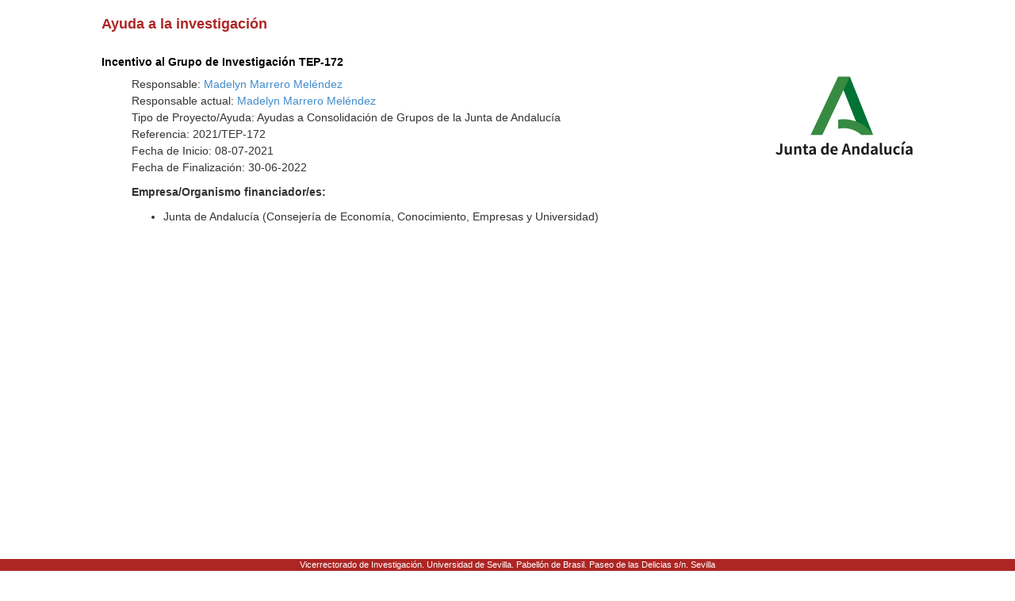

--- FILE ---
content_type: text/html; charset=ISO-8859-1
request_url: https://investigacion.us.es/sisius/sis_proyecto.php?ct=1&cs=&idproy=36444
body_size: 6116
content:
<!DOCTYPE html PUBLIC "-//W3C//DTD XHTML 1.0 Transitional//EN" "http://www.w3.org/TR/xhtml1/DTD/xhtml1-transitional.dtd">
<html xmlns="http://www.w3.org/1999/xhtml" xml:lang="es" lang="es">
  <head>
    <meta http-equiv="Content-Type" content="text/html; charset=iso-8859-1" />
    <link media="screen" type="text/css" rel="stylesheet" href="/include/sisius/0.1/css/sevius4/recursos/open-iconic.css" />
    <link media="screen" type="text/css" rel="stylesheet" href="/include/sisius/0.1/css/sevius4/recursos/fonts-typo.css" />
    <link media="screen" type="text/css" rel="stylesheet" href="/include/sisius/0.1/css/sevius4/recursos/original_mod.css" />
    <link media="screen" type="text/css" rel="stylesheet" href="/include/sisius/0.1/css/sevius4/recursos/style.css" />
    <style>
                        #mainmenu ul li a:hover{ color:#FFFFFF; text-decoration:none;}
                        .logosCont h2::before{
                            content:"";
                        }
                        .container {
                                width: 100%!important;
                                padding: 0%!important;
                        }
                        .inv-page-custom {
                            width: 80%;
                        }

                        @media only screen and (max-width: 720px) {
                            .inv-page-custom {
                                width: 100%;
                                padding-left: 1em;
                                padding-right: 1em;
                            }
                            .container {
                                width: 100%!important;
                            }
                            .logosCont{
                                text-align: center;
                            }
                        }

                        @media only screen and (max-width: 960px) {
                            .inv-page-custom {
                                width: 100%;
                                padding-left: 1em;
                                padding-right: 1em;
                            }
                            .container {
                                width: 100%!important;
                            }
                            .logosCont{
                                text-align: center;
                            }
                        }

                        @media only screen and (max-width: 1200px) {
                            .inv-page-custom {
                                width: 95%;
                                padding-left: 1em;
                                padding-right: 1em;
                            }
                        }
                </style>
    <meta name="viewport" content="width=device-width, initial-scale=1" />
    <meta http-equiv="content-language" content="es" />
    <meta name="title" content="Incentivo al Grupo de Investigación TEP-172" />
    <meta property="fb:app_id" content="354874437915879" />
    <meta property="og:title" content="Incentivo al Grupo de Investigación TEP-172" />
    <meta property="og:image" content="http://investigacion.us.es/sisius/sisimg/logos/junta_andalucia_nuevo.png" />
    <meta property="og:description" content="Ayuda a la investigación dentro de la convocatoria de Ayudas a Consolidación de Grupos de la Junta de Andalucía" />
    <meta property="og:url" content="http://investigacion.us.es/sisius/sis_proyecto.php?ct=1&amp;cs=&amp;idproy=36444" />
    <meta property="og:type" content="sisiusog:research_project" />
    <meta name="google-site-verification" content="jpjj8XGs99PdGuZ-1CX_9i3tAVcI2K-fUKbDPoVqXjw" />
    <title>Incentivo al Grupo de Investigación TEP-172</title>
    <link href="/bootstrap/css/bootstrap.min.css" rel="stylesheet" type="text/css" />
    <script type="text/javascript" src="/contenido/js/jquery/jquery-1.11.1.min.js"></script>
    <script type="text/javascript" src="/bootstrap/js/bootstrap.min.js"></script>
    <script type="text/javascript" src="/contenido/js/textSize.js"></script>
    <script type="text/javascript" src="/contenido/js/slideshow.js"></script>
    <link href="/estilo_principal.css" rel="stylesheet" type="text/css" />
    <link href="/imprimir.css" rel="stylesheet" type="text/css" media="print" />
  </head>
  <body>
    <div class="container">
      <div class="content" style="min-height: 1500px">
        <div id="pagina_entera">
          <div id="all_page" class="center-block inv-page-custom">
            <div class="row">
              <div class="col-sm-12"><div class="hmenu"></div><span class="no_imprimir"></span><gcse:searchresults-only linktarget="_parent"></gcse:searchresults-only><h3>Ayuda a la investigación</h3><br /><h5>Incentivo al Grupo de Investigación TEP-172</h5><div align="left" style="margin-left:1cm"  ><img src="/sisius/sisimg/logos/junta_andalucia_nuevo.png" alt="logo financiador" style="float: right" /><p>Responsable: <a href="/sisius/sis_showpub.php?ct=1&amp;cs=&amp;idpers=6303">Madelyn Marrero Meléndez</a><br />Responsable actual: <a href="/sisius/sis_showpub.php?idpers=6303">Madelyn Marrero Meléndez</a><br />Tipo de Proyecto/Ayuda: Ayudas a Consolidación de Grupos de la Junta de Andalucía<br />Referencia: 2021/TEP-172<br />Fecha de Inicio: 08-07-2021<br />Fecha de Finalización: 30-06-2022<br /></p><p><b>Empresa/Organismo financiador/es:</b>
</p><ul>
<li>Junta de Andalucía (Consejería de Economía, Conocimiento, Empresas y Universidad)</li>
</ul>
<br></div></div>
            </div>
            <div id="pie" style="                                         position: fixed;                                         bottom: 0;                                         left: 0;                                         width: 100%;                                         height: 1.5rem;                                         ">
              <address>
                                            Vicerrectorado de Investigación. Universidad de Sevilla.
                                            Pabellón de Brasil. Paseo de las Delicias s/n. Sevilla
                                        </address>
            </div>
          </div>
        </div>
      </div>
    </div>
  </body>
</html>


--- FILE ---
content_type: text/css
request_url: https://investigacion.us.es/include/sisius/0.1/css/sevius4/recursos/open-iconic.css
body_size: 14689
content:
@font-face {
    font-family: 'Icons';
    src: url('../fonts/open-iconic.eot');
    src: url('../fonts/open-iconic.eot?#iconic-sm') format('embedded-opentype'), url('../fonts/open-iconic.woff') format('woff'), url('../fonts/open-iconic.ttf') format('truetype'), url('../fonts/open-iconic.otf') format('opentype'), url('../fonts/open-iconic.svg#iconic-sm') format('svg');
    font-weight: normal;
    font-style: normal;
  }
  
  .oi[data-glyph].oi-text-replace {
    font-size: 0;
    line-height: 0;
  }
  
  .oi[data-glyph].oi-text-replace:before {
    width: 1em;
    text-align: center;
  }
  
  .oi[data-glyph]:before {
    font-family: 'Icons';
    display: inline-block;
    speak: none;
    line-height: 1;
    vertical-align: baseline;
    font-weight: normal;
    font-style: normal;
    -webkit-font-smoothing: antialiased;
    -moz-osx-font-smoothing: grayscale;
  }
  
  .oi[data-glyph]:empty:before {
    width: 1em;
    text-align: center;
    box-sizing: content-box;
  }
  
  .oi[data-glyph].oi-align-left:before {
    text-align: left;
  }
  
  .oi[data-glyph].oi-align-right:before {
    text-align: right;
  }
  
  .oi[data-glyph].oi-align-center:before {
    text-align: center;
  }
  
  .oi[data-glyph].oi-flip-horizontal:before {
    -webkit-transform: scale(-1, 1);
    -ms-transform: scale(-1, 1);
    transform: scale(-1, 1);
  }
  .oi[data-glyph].oi-flip-vertical:before {
    -webkit-transform: scale(1, -1);
    -ms-transform: scale(-1, 1);
    transform: scale(1, -1);
  }
  .oi[data-glyph].oi-flip-horizontal-vertical:before {
    -webkit-transform: scale(-1, -1);
    -ms-transform: scale(-1, 1);
    transform: scale(-1, -1);
  }
  
  
  .oi[data-glyph=account-login]:before { content:'\e000'; }
  
  .oi[data-glyph=account-logout]:before { content:'\e001'; }
  
  .oi[data-glyph=action-redo]:before { content:'\e002'; }
  
  .oi[data-glyph=action-undo]:before { content:'\e003'; }
  
  .oi[data-glyph=align-center]:before { content:'\e004'; }
  
  .oi[data-glyph=align-left]:before { content:'\e005'; }
  
  .oi[data-glyph=align-right]:before { content:'\e006'; }
  
  .oi[data-glyph=aperture]:before { content:'\e007'; }
  
  .oi[data-glyph=arrow-bottom]:before { content:'\e008'; }
  
  .oi[data-glyph=arrow-circle-bottom]:before { content:'\e009'; }
  
  .oi[data-glyph=arrow-circle-left]:before { content:'\e00a'; }
  
  .oi[data-glyph=arrow-circle-right]:before { content:'\e00b'; }
  
  .oi[data-glyph=arrow-circle-top]:before { content:'\e00c'; }
  
  .oi[data-glyph=arrow-left]:before { content:'\e00d'; }
  
  .oi[data-glyph=arrow-right]:before { content:'\e00e'; }
  
  .oi[data-glyph=arrow-thick-bottom]:before { content:'\e00f'; }
  
  .oi[data-glyph=arrow-thick-left]:before { content:'\e010'; }
  
  .oi[data-glyph=arrow-thick-right]:before { content:'\e011'; }
  
  .oi[data-glyph=arrow-thick-top]:before { content:'\e012'; }
  
  .oi[data-glyph=arrow-top]:before { content:'\e013'; }
  
  .oi[data-glyph=audio-spectrum]:before { content:'\e014'; }
  
  .oi[data-glyph=audio]:before { content:'\e015'; }
  
  .oi[data-glyph=badge]:before { content:'\e016'; }
  
  .oi[data-glyph=ban]:before { content:'\e017'; }
  
  .oi[data-glyph=bar-chart]:before { content:'\e018'; }
  
  .oi[data-glyph=basket]:before { content:'\e019'; }
  
  .oi[data-glyph=battery-empty]:before { content:'\e01a'; }
  
  .oi[data-glyph=battery-full]:before { content:'\e01b'; }
  
  .oi[data-glyph=beaker]:before { content:'\e01c'; }
  
  .oi[data-glyph=bell]:before { content:'\e01d'; }
  
  .oi[data-glyph=bluetooth]:before { content:'\e01e'; }
  
  .oi[data-glyph=bold]:before { content:'\e01f'; }
  
  .oi[data-glyph=bolt]:before { content:'\e020'; }
  
  .oi[data-glyph=book]:before { content:'\e021'; }
  
  .oi[data-glyph=bookmark]:before { content:'\e022'; }
  
  .oi[data-glyph=box]:before { content:'\e023'; }
  
  .oi[data-glyph=briefcase]:before { content:'\e024'; }
  
  .oi[data-glyph=british-pound]:before { content:'\e025'; }
  
  .oi[data-glyph=browser]:before { content:'\e026'; }
  
  .oi[data-glyph=brush]:before { content:'\e027'; }
  
  .oi[data-glyph=bug]:before { content:'\e028'; }
  
  .oi[data-glyph=bullhorn]:before { content:'\e029'; }
  
  .oi[data-glyph=calculator]:before { content:'\e02a'; }
  
  .oi[data-glyph=calendar]:before { content:'\e02b'; }
  
  .oi[data-glyph=camera-slr]:before { content:'\e02c'; }
  
  .oi[data-glyph=caret-bottom]:before { content:'\e02d'; }
  
  .oi[data-glyph=caret-left]:before { content:'\e02e'; }
  
  .oi[data-glyph=caret-right]:before { content:'\e02f'; }
  
  .oi[data-glyph=caret-top]:before { content:'\e030'; }
  
  .oi[data-glyph=cart]:before { content:'\e031'; }
  
  .oi[data-glyph=chat]:before { content:'\e032'; }
  
  .oi[data-glyph=check]:before { content:'\e033'; }
  
  .oi[data-glyph=chevron-bottom]:before { content:'\e034'; }
  
  .oi[data-glyph=chevron-left]:before { content:'\e035'; }
  
  .oi[data-glyph=chevron-right]:before { content:'\e036'; }
  
  .oi[data-glyph=chevron-top]:before { content:'\e037'; }
  
  .oi[data-glyph=circle-check]:before { content:'\e038'; }
  
  .oi[data-glyph=circle-x]:before { content:'\e039'; }
  
  .oi[data-glyph=clipboard]:before { content:'\e03a'; }
  
  .oi[data-glyph=clock]:before { content:'\e03b'; }
  
  .oi[data-glyph=cloud-download]:before { content:'\e03c'; }
  
  .oi[data-glyph=cloud-upload]:before { content:'\e03d'; }
  
  .oi[data-glyph=cloud]:before { content:'\e03e'; }
  
  .oi[data-glyph=cloudy]:before { content:'\e03f'; }
  
  .oi[data-glyph=code]:before { content:'\e040'; }
  
  .oi[data-glyph=cog]:before { content:'\e041'; }
  
  .oi[data-glyph=collapse-down]:before { content:'\e042'; }
  
  .oi[data-glyph=collapse-left]:before { content:'\e043'; }
  
  .oi[data-glyph=collapse-right]:before { content:'\e044'; }
  
  .oi[data-glyph=collapse-up]:before { content:'\e045'; }
  
  .oi[data-glyph=command]:before { content:'\e046'; }
  
  .oi[data-glyph=comment-square]:before { content:'\e047'; }
  
  .oi[data-glyph=compass]:before { content:'\e048'; }
  
  .oi[data-glyph=contrast]:before { content:'\e049'; }
  
  .oi[data-glyph=copywriting]:before { content:'\e04a'; }
  
  .oi[data-glyph=credit-card]:before { content:'\e04b'; }
  
  .oi[data-glyph=crop]:before { content:'\e04c'; }
  
  .oi[data-glyph=dashboard]:before { content:'\e04d'; }
  
  .oi[data-glyph=data-transfer-download]:before { content:'\e04e'; }
  
  .oi[data-glyph=data-transfer-upload]:before { content:'\e04f'; }
  
  .oi[data-glyph=delete]:before { content:'\e050'; }
  
  .oi[data-glyph=dial]:before { content:'\e051'; }
  
  .oi[data-glyph=document]:before { content:'\e052'; }
  
  .oi[data-glyph=dollar]:before { content:'\e053'; }
  
  .oi[data-glyph=double-quote-sans-left]:before { content:'\e054'; }
  
  .oi[data-glyph=double-quote-sans-right]:before { content:'\e055'; }
  
  .oi[data-glyph=double-quote-serif-left]:before { content:'\e056'; }
  
  .oi[data-glyph=double-quote-serif-right]:before { content:'\e057'; }
  
  .oi[data-glyph=droplet]:before { content:'\e058'; }
  
  .oi[data-glyph=eject]:before { content:'\e059'; }
  
  .oi[data-glyph=elevator]:before { content:'\e05a'; }
  
  .oi[data-glyph=ellipses]:before { content:'\e05b'; }
  
  .oi[data-glyph=envelope-closed]:before { content:'\e05c'; }
  
  .oi[data-glyph=envelope-open]:before { content:'\e05d'; }
  
  .oi[data-glyph=euro]:before { content:'\e05e'; }
  
  .oi[data-glyph=excerpt]:before { content:'\e05f'; }
  
  .oi[data-glyph=expand-down]:before { content:'\e060'; }
  
  .oi[data-glyph=expand-left]:before { content:'\e061'; }
  
  .oi[data-glyph=expand-right]:before { content:'\e062'; }
  
  .oi[data-glyph=expand-up]:before { content:'\e063'; }
  
  .oi[data-glyph=external-link]:before { content:'\e064'; }
  
  .oi[data-glyph=eye]:before { content:'\e065'; }
  
  .oi[data-glyph=eyedropper]:before { content:'\e066'; }
  
  .oi[data-glyph=file]:before { content:'\e067'; }
  
  .oi[data-glyph=fire]:before { content:'\e068'; }
  
  .oi[data-glyph=flag]:before { content:'\e069'; }
  
  .oi[data-glyph=flash]:before { content:'\e06a'; }
  
  .oi[data-glyph=folder]:before { content:'\e06b'; }
  
  .oi[data-glyph=fork]:before { content:'\e06c'; }
  
  .oi[data-glyph=fullscreen-enter]:before { content:'\e06d'; }
  
  .oi[data-glyph=fullscreen-exit]:before { content:'\e06e'; }
  
  .oi[data-glyph=globe]:before { content:'\e06f'; }
  
  .oi[data-glyph=graph]:before { content:'\e070'; }
  
  .oi[data-glyph=grid-four-up]:before { content:'\e071'; }
  
  .oi[data-glyph=grid-three-up]:before { content:'\e072'; }
  
  .oi[data-glyph=grid-two-up]:before { content:'\e073'; }
  
  .oi[data-glyph=hard-drive]:before { content:'\e074'; }
  
  .oi[data-glyph=header]:before { content:'\e075'; }
  
  .oi[data-glyph=headphones]:before { content:'\e076'; }
  
  .oi[data-glyph=heart]:before { content:'\e077'; }
  
  .oi[data-glyph=home]:before { content:'\e078'; }
  
  .oi[data-glyph=image]:before { content:'\e079'; }
  
  .oi[data-glyph=inbox]:before { content:'\e07a'; }
  
  .oi[data-glyph=infinity]:before { content:'\e07b'; }
  
  .oi[data-glyph=info]:before { content:'\e07c'; }
  
  .oi[data-glyph=italic]:before { content:'\e07d'; }
  
  .oi[data-glyph=justify-center]:before { content:'\e07e'; }
  
  .oi[data-glyph=justify-left]:before { content:'\e07f'; }
  
  .oi[data-glyph=justify-right]:before { content:'\e080'; }
  
  .oi[data-glyph=key]:before { content:'\e081'; }
  
  .oi[data-glyph=laptop]:before { content:'\e082'; }
  
  .oi[data-glyph=layers]:before { content:'\e083'; }
  
  .oi[data-glyph=lightbulb]:before { content:'\e084'; }
  
  .oi[data-glyph=link-broken]:before { content:'\e085'; }
  
  .oi[data-glyph=link-intact]:before { content:'\e086'; }
  
  .oi[data-glyph=list-rich]:before { content:'\e087'; }
  
  .oi[data-glyph=list]:before { content:'\e088'; }
  
  .oi[data-glyph=location]:before { content:'\e089'; }
  
  .oi[data-glyph=lock-locked]:before { content:'\e08a'; }
  
  .oi[data-glyph=lock-unlocked]:before { content:'\e08b'; }
  
  .oi[data-glyph=loop-circular]:before { content:'\e08c'; }
  
  .oi[data-glyph=loop-square]:before { content:'\e08d'; }
  
  .oi[data-glyph=loop]:before { content:'\e08e'; }
  
  .oi[data-glyph=magnifying-glass]:before { content:'\e08f'; }
  
  .oi[data-glyph=map-marker]:before { content:'\e090'; }
  
  .oi[data-glyph=map]:before { content:'\e091'; }
  
  .oi[data-glyph=media-pause]:before { content:'\e092'; }
  
  .oi[data-glyph=media-play]:before { content:'\e093'; }
  
  .oi[data-glyph=media-record]:before { content:'\e094'; }
  
  .oi[data-glyph=media-skip-backward]:before { content:'\e095'; }
  
  .oi[data-glyph=media-skip-forward]:before { content:'\e096'; }
  
  .oi[data-glyph=media-step-backward]:before { content:'\e097'; }
  
  .oi[data-glyph=media-step-forward]:before { content:'\e098'; }
  
  .oi[data-glyph=media-stop]:before { content:'\e099'; }
  
  .oi[data-glyph=medical-cross]:before { content:'\e09a'; }
  
  .oi[data-glyph=menu]:before { content:'\e09b'; }
  
  .oi[data-glyph=microphone]:before { content:'\e09c'; }
  
  .oi[data-glyph=minus]:before { content:'\e09d'; }
  
  .oi[data-glyph=monitor]:before { content:'\e09e'; }
  
  .oi[data-glyph=moon]:before { content:'\e09f'; }
  
  .oi[data-glyph=move]:before { content:'\e0a0'; }
  
  .oi[data-glyph=musical-note]:before { content:'\e0a1'; }
  
  .oi[data-glyph=paperclip]:before { content:'\e0a2'; }
  
  .oi[data-glyph=pencil]:before { content:'\e0a3'; }
  
  .oi[data-glyph=people]:before { content:'\e0a4'; }
  
  .oi[data-glyph=person]:before { content:'\e0a5'; }
  
  .oi[data-glyph=phone]:before { content:'\e0a6'; }
  
  .oi[data-glyph=pie-chart]:before { content:'\e0a7'; }
  
  .oi[data-glyph=pin]:before { content:'\e0a8'; }
  
  .oi[data-glyph=play-circle]:before { content:'\e0a9'; }
  
  .oi[data-glyph=plus]:before { content:'\e0aa'; }
  
  .oi[data-glyph=power-standby]:before { content:'\e0ab'; }
  
  .oi[data-glyph=print]:before { content:'\e0ac'; }
  
  .oi[data-glyph=project]:before { content:'\e0ad'; }
  
  .oi[data-glyph=pulse]:before { content:'\e0ae'; }
  
  .oi[data-glyph=puzzle-piece]:before { content:'\e0af'; }
  
  .oi[data-glyph=question-mark]:before { content:'\e0b0'; }
  
  .oi[data-glyph=rain]:before { content:'\e0b1'; }
  
  .oi[data-glyph=random]:before { content:'\e0b2'; }
  
  .oi[data-glyph=reload]:before { content:'\e0b3'; }
  
  .oi[data-glyph=resize-both]:before { content:'\e0b4'; }
  
  .oi[data-glyph=resize-height]:before { content:'\e0b5'; }
  
  .oi[data-glyph=resize-width]:before { content:'\e0b6'; }
  
  .oi[data-glyph=rss-alt]:before { content:'\e0b7'; }
  
  .oi[data-glyph=rss]:before { content:'\e0b8'; }
  
  .oi[data-glyph=script]:before { content:'\e0b9'; }
  
  .oi[data-glyph=share-boxed]:before { content:'\e0ba'; }
  
  .oi[data-glyph=share]:before { content:'\e0bb'; }
  
  .oi[data-glyph=shield]:before { content:'\e0bc'; }
  
  .oi[data-glyph=signal]:before { content:'\e0bd'; }
  
  .oi[data-glyph=signpost]:before { content:'\e0be'; }
  
  .oi[data-glyph=sort-ascending]:before { content:'\e0bf'; }
  
  .oi[data-glyph=sort-descending]:before { content:'\e0c0'; }
  
  .oi[data-glyph=spreadsheet]:before { content:'\e0c1'; }
  
  .oi[data-glyph=star]:before { content:'\e0c2'; }
  
  .oi[data-glyph=sun]:before { content:'\e0c3'; }
  
  .oi[data-glyph=tablet]:before { content:'\e0c4'; }
  
  .oi[data-glyph=tag]:before { content:'\e0c5'; }
  
  .oi[data-glyph=tags]:before { content:'\e0c6'; }
  
  .oi[data-glyph=target]:before { content:'\e0c7'; }
  
  .oi[data-glyph=task]:before { content:'\e0c8'; }
  
  .oi[data-glyph=terminal]:before { content:'\e0c9'; }
  
  .oi[data-glyph=text]:before { content:'\e0ca'; }
  
  .oi[data-glyph=thumb-down]:before { content:'\e0cb'; }
  
  .oi[data-glyph=thumb-up]:before { content:'\e0cc'; }
  
  .oi[data-glyph=timer]:before { content:'\e0cd'; }
  
  .oi[data-glyph=transfer]:before { content:'\e0ce'; }
  
  .oi[data-glyph=trash]:before { content:'\e0cf'; }
  
  .oi[data-glyph=underline]:before { content:'\e0d0'; }
  
  .oi[data-glyph=vertical-align-bottom]:before { content:'\e0d1'; }
  
  .oi[data-glyph=vertical-align-center]:before { content:'\e0d2'; }
  
  .oi[data-glyph=vertical-align-top]:before { content:'\e0d3'; }
  
  .oi[data-glyph=video]:before { content:'\e0d4'; }
  
  .oi[data-glyph=volume-high]:before { content:'\e0d5'; }
  
  .oi[data-glyph=volume-low]:before { content:'\e0d6'; }
  
  .oi[data-glyph=volume-off]:before { content:'\e0d7'; }
  
  .oi[data-glyph=warning]:before { content:'\e0d8'; }
  
  .oi[data-glyph=wifi]:before { content:'\e0d9'; }
  
  .oi[data-glyph=wrench]:before { content:'\e0da'; }
  
  .oi[data-glyph=x]:before { content:'\e0db'; }
  
  .oi[data-glyph=yen]:before { content:'\e0dc'; }
  
  .oi[data-glyph=zoom-in]:before { content:'\e0dd'; }
  
  .oi[data-glyph=zoom-out]:before { content:'\e0de'; }

--- FILE ---
content_type: text/css
request_url: https://investigacion.us.es/include/sisius/0.1/css/sevius4/recursos/fonts-typo.css
body_size: 4573
content:
@charset "UTF-8";
/* CSS Document */
/* FUENTES */
@font-face { font-family: 'Raleway'; font-style: normal; font-weight: 100; src: url('../fonts/raleway-v14-latin-100.eot'); src: local('Raleway Thin'), local('Raleway-Thin'), url('../fonts/raleway-v14-latin-100.eot?#iefix') format('embedded-opentype'), url('../fonts/raleway-v14-latin-100.woff2') format('woff2'), url('../fonts/raleway-v14-latin-100.woff') format('woff'), url('../fonts/raleway-v14-latin-100.ttf') format('truetype'), url('../fonts/raleway-v14-latin-100.svg#Raleway') format('svg'); }

@font-face { font-family: 'Raleway'; font-style: normal; font-weight: 400; src: url('../fonts/raleway-v14-latin-regular.eot'); src: local('Raleway'), local('Raleway-Regular'), url('../fonts/raleway-v14-latin-regular.eot?#iefix') format('embedded-opentype'), url('../fonts/raleway-v14-latin-regular.woff2') format('woff2'), url('../fonts/raleway-v14-latin-regular.woff') format('woff'), url('../fonts/raleway-v14-latin-regular.ttf') format('truetype'), url('../fonts/raleway-v14-latin-regular.svg#Raleway') format('svg'); }

@font-face { font-family: 'Raleway'; font-style: normal; font-weight: 600; src: url('../fonts/raleway-v14-latin-600.eot'); src: local('Raleway SemiBold'), local('Raleway-SemiBold'), url('../fonts/raleway-v14-latin-600.eot?#iefix') format('embedded-opentype'), url('../fonts/raleway-v14-latin-600.woff2') format('woff2'), url('../fonts/raleway-v14-latin-600.woff') format('woff'), url('../fonts/raleway-v14-latin-600.ttf') format('truetype'), url('../fonts/raleway-v14-latin-600.svg#Raleway') format('svg'); }

@font-face { font-family: 'Raleway'; font-style: normal; font-weight: 800; src: url('../fonts/raleway-v14-latin-800.eot'); src: local('Raleway ExtraBold'), local('Raleway-ExtraBold'), url('../fonts/raleway-v14-latin-800.eot?#iefix') format('embedded-opentype'), url('../fonts/raleway-v14-latin-800.woff2') format('woff2'), url('../fonts/raleway-v14-latin-800.woff') format('woff'), url('../fonts/raleway-v14-latin-800.ttf') format('truetype'), url('../fonts/raleway-v14-latin-800.svg#Raleway') format('svg'); }

@font-face { font-family: 'Merriweather'; font-style: normal; font-weight: 400; src: url('../fonts/merriweather-v21-latin-regular.eot'); src: local('Merriweather Regular'), local('Merriweather-Regular'), url('../fonts/merriweather-v21-latin-regular.eot?#iefix') format('embedded-opentype'), url('../fonts/merriweather-v21-latin-regular.woff2') format('woff2'), url('../fonts/merriweather-v21-latin-regular.woff') format('woff'), url('../fonts/merriweather-v21-latin-regular.ttf') format('truetype'), url('../fonts/merriweather-v21-latin-regular.svg#Merriweather') format('svg'); }

@font-face { font-family: 'Merriweather'; font-style: italic; font-weight: 400; src: url('../fonts/merriweather-v21-latin-italic.eot'); src: local('Merriweather Italic'), local('Merriweather-Italic'), url('../fonts/merriweather-v21-latin-italic.eot?#iefix') format('embedded-opentype'), url('../fonts/merriweather-v21-latin-italic.woff2') format('woff2'), url('../fonts/merriweather-v21-latin-italic.woff') format('woff'), url('../fonts/merriweather-v21-latin-italic.ttf') format('truetype'), url('../fonts/merriweather-v21-latin-italic.svg#Merriweather') format('svg'); }

@font-face { font-family: 'Merriweather'; font-style: normal; font-weight: 700; src: url('../fonts/merriweather-v21-latin-700.eot'); src: local('Merriweather Bold'), local('Merriweather-Bold'), url('../fonts/merriweather-v21-latin-700.eot?#iefix') format('embedded-opentype'), url('../fonts/merriweather-v21-latin-700.woff2') format('woff2'), url('../fonts/merriweather-v21-latin-700.woff') format('woff'), url('../fonts/merriweather-v21-latin-700.ttf') format('truetype'), url('../fonts/merriweather-v21-latin-700.svg#Merriweather') format('svg'); }

@font-face { font-family: 'Open Sans'; font-style: normal; font-weight: 300; src: url('../fonts/open-sans-v17-latin-300.eot'); src: local('Open Sans Light'), local('OpenSans-Light'), url('../fonts/open-sans-v17-latin-300.eot?#iefix') format('embedded-opentype'), url('../fonts/open-sans-v17-latin-300.woff2') format('woff2'), url('../fonts/open-sans-v17-latin-300.woff') format('woff'), url('../fonts/open-sans-v17-latin-300.ttf') format('truetype'), url('../fonts/open-sans-v17-latin-300.svg#OpenSans') format('svg'); }

@font-face { font-family: 'Open Sans'; font-style: italic; font-weight: 300; src: url('../fonts/open-sans-v17-latin-300italic.eot'); src: local('Open Sans Light Italic'), local('OpenSans-LightItalic'), url('../fonts/open-sans-v17-latin-300italic.eot?#iefix') format('embedded-opentype'), url('../fonts/open-sans-v17-latin-300italic.woff2') format('woff2'), url('../fonts/open-sans-v17-latin-300italic.woff') format('woff'), url('../fonts/open-sans-v17-latin-300italic.ttf') format('truetype'), url('../fonts/open-sans-v17-latin-300italic.svg#OpenSans') format('svg'); }

--- FILE ---
content_type: text/css
request_url: https://investigacion.us.es/include/sisius/0.1/css/sevius4/recursos/original_mod.css
body_size: 15609
content:
@charset "utf-8";
/* CSS Document */

/*
html, body, div, span, applet, object, iframe,
h1, h2, h3, h4, h5, h6, p, blockquote, pre,
a, abbr, acronym, address, big, cite, code,
del, dfn, em, font, img, ins, kbd, q, s, samp,
small, strike, strong, sub, sup, tt, var,
b, u, i, center,
dl, dt, dd, ol, ul, li,
fieldset, form, label, legend,
table, caption, tbody, tfoot, thead, tr, th, td,
header, nav, section, article, aside, footer
{border: 0; margin: 0; outline: 0; padding: 0; background: transparent; vertical-align: baseline;}

*/

blockquote, q {quotes: none;}
blockquote:before,blockquote:after,q:before,q:after {content: ''; content: none;}

header, nav, section, article, aside, footer {display: block;}

body {background: #fff; color: #000;}
html>body {}

img {vertical-align: bottom; border: none;}

h1,h2,h3,h4,h5,h6,strong,b,dt,th {font-weight: 700;}
address,cite,em,i,caption,dfn,var {font-style: normal;}

h1 {color:#993451; font-family:Helvetica; font-size:3.273em; font-weight:bold;   margin: 0 0 0.75em; }
h2 {color:#993451; font-family:Helvetica; font-size:2.273em; font-weight:bold;   margin: 0 0 0.75em; }
h3 {color:#993451; font-family:Verdana;   font-size:1.636em; font-weight:normal; margin: 0 0 0.75em; }
h4 {color:#993451; font-family:Verdana;   font-size:1.455em; font-weight:normal; margin: 0 0 0.75em; }
h5 {color:#993451; font-family:Verdana;   font-size:1.000em; font-weight:normal; margin: 0 0 0.75em; }
h6 {color:#993451; font-family:Verdana;   font-size:0.800em; font-weight:normal; margin: 0 0 0.75em; }

h1.enlacabecera {margin:5px 0 0 0px; width:auto; float:left; display:inline}
h2.enlacabecera {font-family:Helvetica; font-size:3.273em; font-weight:bold;
                 background:url(../images/us.jpg) no-repeat right bottom;height:45px;vertical-align:top;
                 margin:20px 0 0 15px; color:#333; width:auto; float:left; display:inline}

/*				 
p,ul,ol,dl,blockquote,pre {margin: 0;}

li ul,li ol {margin: 0;}
*/
/*
 ul {list-style: outside disc;}
 ol {list-style: outside decimal;}
*/
/* li {margin: 0 ;} */
dd {padding-left: 1.5em;}
blockquote {padding: 0 1.5em;}

a {text-decoration: none;  cursor: pointer; }
a:hover {text-decoration: none;}
abbr,acronym {border-bottom: 1px dotted; cursor: help;}
del {text-decoration: line-through;}
ins {text-decoration: overline;}
sub {font-size: .834em; line-height: 1em; vertical-align: sub;}
sup {font-size: .834em; line-height: 1em; vertical-align: super;}

tt,code,kbd,samp,pre {font-size: 1em; font-family: "Courier New", Courier, monospace;}

textarea { font-family:"courier"; }

table {border-collapse: collapse; border-spacing: 0; margin: 0;}
caption {text-align: left;}
th, td {padding: .25em .5em;}
/*tbody td, tbody th {border: 1px solid #000;}*/
tfoot {font-style: italic;}


fieldset {clear: both;}
legend {padding: 0 0 1.286em; font-size: 1.167em; font-weight: 700;}
fieldset fieldset legend {padding: 0 0 1.5em; font-size: 1em;}
* html legend {margin-left: -7px;}
*+html legend {margin-left: -7px;}

form .field, form .buttons {clear: both; margin: 0 0 1.5em;}
form .field label {display: block;}
form ul.fields li {list-style-type: none; margin: 0;}
form ul.inline li, form ul.inline label {display: inline;}
form ul.inline li {padding: 0 .75em 0 0;}

input.radio, input.checkbox {vertical-align: top;}
label, button, input.submit, input.image {cursor: pointer;}
* html input.radio, * html input.checkbox {vertical-align: middle;}
*+html input.radio, *+html input.checkbox {vertical-align: middle;}

textarea {overflow: auto;}
input.text, input.password, textarea, select {margin: 0; font: 1em/1.3 Helvetica, Arial, "Liberation Sans", "Bitstream Vera Sans", sans-serif; vertical-align: baseline;}
input.text, input.password, textarea {border: 1px solid #444; border-bottom-color: #666; border-right-color: #666; padding: 2px;}

* html button {margin: 0 .34em 0 0;}
*+html button {margin: 0 .34em 0 0;}

form.horizontal .field {padding-left: 150px;}
form.horizontal .field label {display: inline; float: left; width: 140px; margin-left: -150px;}

body{background:#fff; margin:0px; padding:0px;border:0px;font-size:11px; font-family:Arial, Helvetica, sans-serif}

legend{color:#993451; font-family:Verdana; font-size:1.091em; font-weight:normal;margin-bottom:5px; padding:0 0 3px 0 !important; border-bottom:1px dotted #993451; width:100%;}

#contenedor{width:100%; margin:0px auto; background:#fff;}
#cabecera{height:130px;}

#mainmenu{clear:both;background:#a20d33; height:21px; margin-top:10px;}
#mainmenu ul{width:98%; padding:3px 6px; float:left;}
#mainmenu ul li{ display:inline; border-right:1px solid #a20d33;padding:0px 3px;}
#mainmenu ul li:last-child{ border:none;}
#mainmenu ul li a{ color:#fff; text-decoration:none; font-weight:bold;;}
#mainmenu ul li a:hover{ color:#fab700; text-decoration:none;}
#mainmenu ul li a.activo{ color:#fab700;font-weight:bold;}

#contenido{display:inline-block;*zoom:1; *display:inline; vertical-align:top; min-height:350px; padding:10px 0 12px 15px; border-left:1px solid #ddd; width:78.5%; }

#contenido ul.n2{clear:both; background:#f5f5f5; padding:0px 10px 10px 10px; margin-bottom:10px; }

#contenido ul.n2 li{list-style:none; display:inline-block; *zoom:1; *display:inline; width:200px; height:25px; padding:0 5px; margin:10px 5px;line-height:12px;vertical-align:top;border-right:1px solid #ccc;}

#contenido ul.n2 li:hover{position:relative;}

#contenido ul.n2 li a{color:#666; text-decoration:none; font-size:14px; padding:0; width:160px; padding:0;}
#contenido ul.n2 li:hover > a{color:#a20d33;}
#contenido ul.n2 li.activo03 > a{color:#a20d33}

#contenido ul.n3{clear:both; background:#eaf5f5; padding:0px 0px 0px 10px; margin-bottom:10px; }
#contenido ul.n3 li{list-style:none; display:inline-block; padding:3px;line-height:12px;vertical-align:top;border-right:1px dotted #ccc;border-left: 1px dotted #ccc;}
#contenido ul.n3 li:hover{position:relative;}
#contenido ul.n3 li a{color:#666; text-decoration:none; font-size:12px; padding:0; width:160px; padding:0;}
#contenido ul.n3 li:hover > a{color:#a20d33;}
#contenido ul.n3 li.activo > a{background:#f5fef5;color:#a20d33;font-weight:bold}

#pie{background: url(../images/bg-footer.gif) repeat-y 0 0 #666666; font-family:Verdana, Geneva, sans-serif; color:#333; font-weight:bold; font-size:0.909em; text-align:center;}
#pie p{ margin:0px; padding:7px; color:#fff;}
#pie span{color:#fff;}

.SeviusLogo{float:right; margin:10px 0 0 10px}

.servicios{background:#999; color:#fff; text-align:right;padding-right:18px; height:16px;}
.servicios ul{display:inline;}
.servicios ul li{list-style:none; display:inline;font-size:0.909em;}
.servicios ul li a{color:#000;text-decoration:none; padding:0 8px 0 8px;}
.servicios ul li a:hover{color:#444; text-decoration:underline;}
.servicios span.rss{margin:0px 10px 0 25px; background:url(../images/rss.jpg) no-repeat left 2px; padding:0 0 0 15px;}
.servicios p{display:inline-block; text-align:left; float:left; margin-left:15px; color:#eee}

.logosCont{ padding:0 15px}
.clearfix{clear:both;}

.usuarioCont{float:right; text-align:right; width:350px; color:#9b133a; vertical-align:top; margin:25px 0 0 0;}
.usuarioCont p{margin:0; padding:0}
.usuarioCont a{color:#333;text-decoration:none;}

.avisoCaducidad{float:right; text-align:center; width:350px; color:#9b133a; vertical-align:top; margin:25px 0 0 0;  background-color:#ffff00;  animation: avisoCaducidadI 4s infinite;}
.avisoCaducidad p{margin:0; padding:0}
.avisoCaducidad a{color:#9b133a;text-decoration:underline;}
@keyframes avisoCaducidadI
{
  90% { opacity: 100;  }
  95% { opacity: 0;  }
}

.logout{background:url(../images/go_out.jpg) right 1px no-repeat; width:50px; color:#333; padding-right:20px}

.izqCont{ width:170px; display:inline-block;*zoom:1; *display:inline; margin:0 10px 20px 0;}
.menuInteres{margin:10px 0;}
.menuInteres li{list-style:none; padding:3px 10px 3px 18px;margin:0 0 3px 0; border-bottom:1px solid #ddd;}
.menuInteres li a{display:block;  color:#666; text-decoration:none; font-size:1em;}
.menuInteres li a:hover{display:block;  color:#999; text-decoration:none; }

.Titulo_menu {font-size:12px; font-weight:bold; color:#666; padding-left:20px; margin-top:15px; color:#333;line-height:16px;}

.m_fav{background:url(../images/menu_fav.png) no-repeat left top ;}
.m_nov{background:url(../images/menu_nov.png) no-repeat left top ;}
.m_niv1{background:url(../images/menu_niv.png) no-repeat left top ;}

.menuizq{ width:170px; color:#f0f0f0; display:inline-block;*zoom:1; *display:inline; margin-right:10px; padding-top:14px}
.menuizq li{list-style:none; border-bottom:1px solid #ccc; margin-bottom:2px;}
.menuizq li a{ background:#f0f0f0; display:block; padding:3px 10px 3px 18px; color:#666; text-decoration:none; border-right:1px solid #993451;}
.menuizq li a:hover{background:#be9d56; display:block; padding:3px 10px 3px 18px; color:#fff; }
.menuizq li a.activo01{background:#a20d33; color:#fff;} 
.menuizq li li{list-style: none; margin-bottom:0px;}
.menuizq li li:last-child{ border-bottom:0px solid #ccc;}
.menuizq li li a{ border-right:1px solid #fddd7f; background:url(../images/arrow_off.jpg) no-repeat 18px center #f0f0f0; padding-left:36px}
.menuizq li li a:hover{background:url(../images/arrow_on.jpg) no-repeat 18px center #be9d56;padding-left:36px}
.menuizq li li a.activo02{border-right:1px solid #fbbc00;background:url(../images/arrow_on2.jpg) no-repeat 18px center #e7e7e7; color:#a20d33;}

.contenido a { color:#993451;}

.ocultar{display:none !important;}
.ancho100{width:98% !important;}

.oculto {display:none;}
.error { border: 2px solid #fcefa1; background:#ffffa1 url("/images/lgpError.png") no-repeat 5px; font-size: 18px; margin: 15px; padding: 5px 5px 5px 40px;}
.aviso { border: 2px solid #fcefa1; background:#ffffa1 url("/images/lgpAviso.png") no-repeat 5px; font-size: 18px; margin: 15px; padding: 5px 5px 5px 40px;}
.avisos { font-family: Helvetica; font-size: 200%; color:red; }

.tablaListado{ width:100%; border-collapse:collapse; margin-bottom:20px;}
.tablaListado caption, .tablaListado tfoot{background:#909090 url(../images/tablaDatos_bg2.jpg) repeat-x left bottom; font-family:Verdana, Geneva, sans-serif; font-size:1.091em; font-style:normal; font-weight:bold;padding:5px; border:1px solid #ccc; color:#fff;}
.tablaListado tr:nth-child(even) {background: #eee; }
.tablaListado th {border:1px solid #ccc !important;; color:#333; !important;}
.tablaListado td {border:1px solid #ccc !important;}
.tablaListado caption input, .tablaListado tfoot input{float:right;}
.tablaListado textarea{font-family:Arial, Helvetica, sans-serif; color:#666; font-size:11px; border:1px solid #ccc;}
.tablaListado table td{ border:1px #fff solid !important;}

.tablaVisor{background:#efefef; width:100%; border:1px solid #efefef; margin-bottom:20px;}
.tablaVisor caption{background:#efefef; font-family:Arial, Helvetica, sans-serif;font-style:normal; font-size:1em; font-weight:bold;padding:5px; color:#666;}
.tablaVisor td, .tablaVisor th{border:1px solid #efefef;}
.tablaVisor caption{color:#993451;}
.tablaVisor th{vertical-align:top; text-align:left;color:#333;}
.tablaVisor img{border:1px solid #ccc;}
.tablaVisor input{font-size:10px;}
.tablaVisor textarea{border:#efefef; overflow-y:scroll}
.tablaVisor td{vertical-align:top; color:#666 !important;}
.tablaVisor textarea{width:98%; color:#666;}
.tablaVisor input, .tablaListado input, .tablaVisor select, .tablaListado select{font-size:1em; color:#333; border:1px solid #ccc !important;}

.tablaDatos tr:first-child  th{background:#909090 url(../images/tablaDatos_bg2.jpg) repeat-x left bottom; border-color:#ccc; padding:3px 5px; color:#fff}
.tablaDatos th table{margin:0 auto;}
.tablaDatos th table th{background:none;}
.tablaDatos td img{vertical-align:top;}
.tablaDatos {border-collapse:collapse; width:100%; margin-bottom:20px;}
.tablaDatos tr:nth-child(even) {background: #eee; }
.tablaDatos th.A{background:#909090 url(../images/tablaDatos_bg2.jpg) repeat-x left bottom; border-color:#ccc; padding:3px 5px;color:#fff}
.tablaDatos th.Dn table{margin:0 auto;}
.tablaDatos th.Dn th.Dn{background:none;}
.tablaDatos table th, .tablaDatos table td { border:0px;}
.tablaDatos th, .tablaDatos td {border:1px solid #ccc;}
.tablaDatos tr:first-child th table th, .tablaDatos tr:first-child th table td {border:0px !important;}
.tablaDatos input{font-size:0.909em; color:#333;}
.tablaDatos textarea{font-size:1em; color:#333;border:1px solid #ccc; overflow-y:scroll}
fieldset .tablaDatos tr td:last-child input[type="image"]{margin:0px 2px}
.tablaDatos td:last-child{text-align:left; !important}
.tablaDatos td img{margin:0 auto;}
.tablaDatos a {color:#666; text-decoration:none;}
.tablaDatos a:hover {color:#a20d33; text-decoration:none;}


.btnSuperior {text-align:right; margin-bottom:20px; }
.btnSuperior a, .btnSuperior input {color:#993451; padding:5px 8px; margin-left:5px; text-decoration:none; font-weight:bold; color:#fff; font-size: 1em; border:none;}
.btnSuperior a:hover, btnSuperior input:hover{ color:#333;}

.btnInferior {text-align:right; margin-bottom:20px; }
.btnInferior a, .btnInferior input {color:#993451; padding:5px 8px; margin-left:5px; text-decoration:none; font-weight:bold; color:#fff; font-size: 1em; border:none;}
.btnInferior a:hover, btnInferior input:hover{ color:#333;}

.obligatorio { background-color: #ffffcc; }

.flotante{ z-index:9; position:absolute; top:0; left:0; width:100%; }
.flotanteoculto {  position:absolute; top:0; left:0; width:100%; display:none; }
.flotanteCont100, .flotanteCont250, .flotanteCont350, .flotanteCont500, .flotanteCont750, .flotanteCont900 {
  margin:200px auto;
  overflow-y:scroll;
  background:#f5f5f5;
  padding:10px;
  border:1px solid #ccc;
  -moz-box-shadow: 3px 5px 5px  #999;
  -webkit-box-shadow: 3px 5px 5px #999;
  box-shadow: 3px 5px 5px  #999;
}

.flotanteCont100 { width:100px;   height:100px; }
.flotanteCont250 { width:250px;   height:200px; }
.flotanteCont350 { width:350px;   height:250px; }
.flotanteCont500 { width:500px;   height:500px; }
.flotanteCont750 { width:750px;   height:500px; }
.flotanteCont900 { width:900px;   height:550px; }


#calendarioFlotante { z-index:10; background:#e0e6ff; text-decoration:none; text-align:center; color:#303010; }
#calendarioFlotante .hoy { background:#ffffff;  }
#calendarioFlotante th { border-color:#a16047; color:#803000; width:10px;}
#calendarioFlotante td { border-color:#a19047; color:#403000; width:10px;}
#calendarioFlotante a { text-decoration:none; cursor:pointer; cursor:hand; }
.calendarioFlotanteHoraDigito { font-size: 150%; }
.calendarioFlotanteHoraMasMenos { font-size: 200%; }

#seleccionRolSevius
{ font-size: 150%; color: rgb(153,52,81); border-color: rgb(153,52,81); border-radius: 6px; }

#irSeleccionRolSevius
{ font-size: 150%; background-color: rgb(153,52,81); color: white; border-radius: 6px; }


.btnInferior a, .btnInferior input[type=submit]{
	background-color:#e3ac00;
	font-family:'Raleway', sans-serif;
	padding:10px 20px;
	font-weight:normal;
	font-size:15px;
	border:0;
	color:#fff;
	margin-bottom:10px;
	display:inline-block;
}
.btnInferior a:hover, .btnInferior input[type=submit]:hover{
	background-color:#be0f2e;
	color:#fff;
}


.btnSuperior a, .btnSuperior input[type=submit]{
	background-color:#e3ac00;
	font-family:'Raleway', sans-serif;
	padding:8px 16px;
	font-weight:normal;
	font-size:12px;
	border:0;
	color:#fff;
	margin-bottom:10px;
	display:inline-block;
}
.btnSuperior a:hover, .btnSuperior input[type=submit]:hover{
	background-color:#be0f2e;
	color:#fff;
}

.btnSuperior input[type=text] {border: 1px solid #ccc !important; color: #c3ac00 !important; }
.btnInferior input[type=text] {border: 1px solid #ccc !important; color: #c3ac00 !important; }
.btnSuperior input[type=file] {border: 1px solid #ccc !important; color: #c3ac00 !important; }
.btnInferior input[type=file] {border: 1px solid #ccc !important; color: #c3ac00 !important; }

--- FILE ---
content_type: text/css
request_url: https://investigacion.us.es/estilo_principal.css
body_size: 1821
content:
@import "estilo_menu.css";
@import "estilo_tablas.css";
@import "estilo_calendario.css";
/* general options */

body{
  font-family:Verdana, Arial, Helvetica;
  text-align:left;
  /* font-size:8pt; */
  line-height:1.5em;
}

p{font-size:1em;text-align:justify;}

/* sizes for headers */

h1
	{
	font-family:Verdana, Arial, Helvetica;
	font-weight: bold;
  padding:0;
  margin:0;
  font-size:1em;
	}

h2	{
	font-family:Verdana, Arial, Helvetica;
	/* color: #EEAD39; */
	font-weight: bold;
  font-size:1.4em;
	}
h3	{
	font-family:Verdana, Arial, Helvetica;
	font-style: normal;
	color: #AD2624;
	font-weight: bold;
  margin-bottom:0;
  font-size:1.3em;
	}
h4	{
	font-family:Verdana, Arial, Helvetica;
	color: #A60000;
	font-weight: bold;
	text-align:left;
  font-size:1.2em;
	}

h5 {
  font-family:Verdana, Arial, Helvetica;
	color: #000000;
	font-weight: bold;
  text-align:left;
  font-size:1em;
	}

hr 	{
	border:1px solid #EEAD39; color: #EEAD39;
	}

/* appearance of links */

	a            {text-decoration:none;}
	a.lightlink  {text-decoration:none;color:#8A0808 }
	a:hover      {text-decoration:underline;}
  a img        {border:0;}
  a.titlelink  {text-decoration:none;color:#AD2624;font-family:Tahoma;font-size:1.5em;font-weight:bold;}
  a.titlelink:hover {text-decoration:none;color:#AD2624;}
.img_header{
	padding:0;margin:0;
  border:0;
}

td {
	font-family:Verdana, Arial, Helvetica;
  text-align:left;
}

img {
	padding:0;
	}

td.logo_cabecera{
width:8%;
}

td.logo_tech{
width:6%;
vertical-align:bottom;
}

li li{_font-size:100%;}

li{font-size:1em;text-align:justify;}

li ul{line-height:1.5em;}

p.centered {
	text-align: center;
}

div.centered {
	text-align: center;
}

div.centered table {
	margin: 0 auto;
	text-align: center;
}

div.centered th {
	text-align: center;
}

address{
 font-style:normal;
 font-size:0.85em;
}

form {margin-bottom:0px}


span#mail-abajo {
     display: table-cell;
     vertical-align: middle;
     position: relative;
}

.no_mostrar{
  display:none;
}


--- FILE ---
content_type: text/css
request_url: https://investigacion.us.es/estilo_tablas.css
body_size: 13476
content:
/*
 * amarillo USE #EEAD39
 * rojo USE #AD2624
 */



	/***************** ESTRUCTURA DE LA PAGINA **************************/
.leftpad {
	float: left;
	height: 10px;
	width: 50%;
	margin-right: -475px;
}

.rightpad {
	float: right;
	height: 10px;
	width: 50%;
	margin-left: -475px;
}

.content {
	padding: 0;
	border: 0;
	margin: 0;
	overflow: hidden;
}

.pagecontent {
	padding-top: 1em;
}

* html .content {
	float: left;
}

* html #pagina_entera {
	overflow: hidden;
	width: 100%;
}

.titulo_pagina {
	text-align: left;
	vertical-align: bottom;
	padding-top: 1em;
}

.cuerpo {
	text-align: left;
	margin-top: 0.3em;
}

#div-contenido {
	text-align: left;
}

.celda_menu {

	text-align: left;
	width: 180px;

}

.celda_contenido {
	margin: 0;
	padding: 0;
	text-align: left;
}

.col_central {
	vertical-align: top;
	text-align: left;
/*
	max-width: 550px;
*/
}

.col_derecha {
	vertical-align: top;
	margin: 0;
	padding: 0;
	text-align: left;
	max-width: 240px;

}

#col_left{
	float:left;
	max-width: 550px;
}

#col_right{
	float:right;
	max-width: 240px;
}

#pie {
	background: #AD2624;
	text-align: center;
	color: #FFFFFF;
	height: 10%;
	margin-top: 2em;
	width: 100%;
}

.separador {
	width: 0.2em;
}

.celda_amarilla {
	background: #EEAD39;
	height: 0.3em;

}

.celda_blanca {
	background: #FFFFFF;
	height: 0.3em;
}
.celda_blanca_mini {
	background: #FFFFFF;
	width: 0.3em;
}
.celda_roja {
	background: #AD2624;
	height: 0.7em;
}

.celda_gris {
	background: #E6E6E6;
}

.celda_gris_mini {
	bottom: -6px;
   	position: relative;
	width:100%;
	height:1.5em;
	background: #E6E6E6;
}
#atajosTeclado {
	display: none;
}

/******************** TIPOGRAFIAS *************************/
#tipografias {
	color: #AD2624;
	text-align: right;
	padding: 0;
	margin: 0;
	font-size: 0.85em;
}

#tipografias a {
	color: #AD2624;
}

#tipografias a:hover {
	background: #AD2624;
	color: #FFFFFF;
	text-decoration: none;
}

.tabla_simple {
	border: 0;
	border-collapse: collapse;
	padding: 0;
	margin: 0;
	vertical-align: top;
	text-align: left;
}

/********************* BUSQUEDA ***************************************/
/*.search_submit{
	color: #FFFFFF;
	background: #AD2624;
	border: 1px solid #E6E6E6;
	border: 2px outset #AD2624;
	margin-bottom: 2px;

}

.buscadora {
	margin-top: 0.3em;
	padding: 0;
	float: right;

}

.resultados {
	color: #6E6E6E;
}

.texto_resultado {
	color: #000000;
}

.resultados a {
	color: #AD2624;
}

.resultados a:hover {
	color: #AD2624;
}*/



.search-box {
	width: 300px;
	float: right;
}

.cse .gsc-search-button input.gsc-search-button-v2,input.gsc-search-button-v2 {
	height: 26px !important;
	margin-top: 2 !important;
	min-width: 13px !important;
	padding: 5px 26px !important;
	width: 68px !important;
}


/*********************** MENU ACCESIBLE ******************************/

.menu_accesible{
	border-collapse: separate;
	width: 100%;
}

.menu_accesible_left {
	background-color: #6E6E6E;
	width: 25%;
	border-right-color: #FFFFFF;


}

.menu_accesible_left img {
	vertical-align: bottom;
}

.menu_accesible_right {
	background-color: #6E6E6E;
	width: 100%;
	height: 31px;
	/*color: #FFFFFF;
	width: 77%;
	width: 750px;*/
}

.menu_accesible_right table {
	border: 0;
	padding: 0;
	margin: 0;
}

.menu_accesible_right td {
	padding-left: 0.5em;
	padding-right: 0.5em;
	margin: 0;
	text-align: center;
	vertical-align: middle;
}

.menu_accesible_right a {
	color: #FFFFFF;
	font-weight: bold;
	font-family: Arial;
	text-decoration: none;
}

.menu_accesible_right a:hover {
	color: #EEAD39;
}

a.activeaccessmenuitem {
	color: #EEAD39;
	font-weight: bold;
}

/**************************** USERMENU *****************************/
.usermenu {
	text-align: center;
}

.usermenu table {
	margin-left: auto;
	margin-right: auto;
	background-color: #E6E6E6;
}

.usermenu th,caption {
	text-align: center;
	color: #000000;
	background-color: #EEAD39;
	font-weight: bold;
	padding: 0;
}

.usermenu td {
	text-align: left;
	padding: 0px;
}

.usermenu form {
	text-align: center;
}

.usermenu img {
	vertical-align: middle;
	border: 1px solid #8A0808;
}

/************************* SISIUSTAB******************************/
.sisiustab { /** border-collapse:collapse; **/
	margin-left: auto;
	margin-right: auto;
	text-align: center;
	border: 1px solid #EEAD39;
}

.sisiustab td {
	background-color: #F1F1F1;
	border: 1px solid #F9F9F9;
	/*  padding:0.5em; */
	text-align: left;
}

.sisiustab td.header {
	font-weight: bold;
	color: #000000;
	background: #EEAD39;
	border: 1px solid #F1F1F1;
	text-align: center;
}

.sisiustab td.header_left {
	font-weight: bold;
	color: #000000;
	background: #EEAD39;
	border: 1px solid #F9F9F9;
	text-align: left;
	vertical-align: top;
}

.sisiustab td.data {
	border: 1px solid #F9F9F9;
}

/************************ DATATAB *******************************/
.datatab {
	border-collapse: collapse;
	margin-left: auto;
	margin-right: auto;
	text-align: center;
}

.datatab td {
	background-color: #FFFFFF;
	padding: 0.5em;
	text-align: left;
}

.datatab td.header {
	font-weight: bold;
	color: #AD2624;
	background: #E6E6E6;
	border: 1px solid #6E6E6E;
	text-align: center;
}

.datatab td.header_left {
	font-weight: bold;
	color: #AD2624;
	background: #E6E6E6;
	border: 1px solid #6E6E6E;
	text-align: left;
}

.data {
	border: 1px solid #E6E6E6;
}

/************************** CABECERA HEADER Y OTRAS COSAS***************************/
th.header {
	font-weight: bold;
	color: #AD2624;
	background: #FFFFFF;
	border: 1px solid #E6E6E6;
	text-align: center;
}

tr th {
	color: #000000;
	font-weight: bold;
	text-align: center;
}

.centrado {
	text-align: center;
}

/***************** ESTILO TABLA NUEVO *******************/
.estilo_tabla_nuevo {
	margin-left: auto;
	margin-right: auto;
	text-align: center;
	width: 100%;
}

.estilo_tabla_nuevo td {
	border-bottom: 1px solid #AD2624;
	text-align: left;
	padding-inline: 2em;
}


.estilo_tabla_nuevo th {
	background: #9d2235;
	color: #FFFFFF;
	text-align: center;
	border: 1px solid #EEAD29;
	padding-block: 1em;
}

th.header {
	background: #9d2235;
	color: #FFFFFF;
	text-align: center;
	border: 0px solid #EEAD29;
	padding-block: 1em;
	padding-inline: 1em;
}


/************************* SISIUS2TAB******************************/
.sisius2tab { /** border-collapse:collapse; **/
	margin-left: auto;
	margin-right: auto;
	border: 1px solid #EEAD39;
}
.sisius2tab thead tr {
	font-weight: bold;
	color: #000000;
	background: #EEAD39;
	border: 1px solid #F1F1F1;
	text-align: center;
}

.sisius2tab tr.emphasis {
	color: #000000;
	background: palegoldenrod;
	border: 1px solid #F1F1F1;
	text-align: left;
}
.sisius2tab td.header {
	color: #000000;
	background: #EEAD39;
	border: 1px solid #F1F1F1;
	text-align: left;
	font-weight: bold;
}

.sisius2tab tr.admincolor {
	color: #000000;
	background: #ABECE0;
	border: 1px solid #F1F1F1;
	text-align: left;
}
.sisius2tab tr {
	color: #000000;
	background: #F1F1F1;
	border: 1px solid #F1F1F1;
	text-align: left;
}
/* for table rows inside tr.emphasis elements (tables inside of td's): */
.emphasis tr {
	color: #000000;
	background: palegoldenrod;
	border: 1px solid #F1F1F1;
	text-align: left;
}
.admincolor tr{
	color: #000000;
	background: #ABECE0;
	border: 1px solid #F1F1F1;
	text-align: left;
}

/************************** imagebutton ********************************************/
.imagebutton table {
	float:left;
}
.imagebutton td {
	text-align: center;
	border: none;
}
div.imagebutton:hover {
	text-align: center;
	border: none;
	background-color: #EEAD39;
}
.imagebutton_deact table {
	float:left;
}
.imagebutton_deact td {
	text-align: center;
	border: none;
}
/******************************** SISIUS 2 MENU HORIZONTAL ***********************/

/***** Para eliminar DESDE aqui *******/
/* http://www.cssportal.com/horizontal-menus/minitabs.htm */
#containerHorizontalMenu {
    text-align: center;
    font-weight: bold;
    padding: 10px;
    border-bottom: 1px solid #EEAD39; /* color de la linea horizontal*/
}

#containerHorizontalSubMenu {

    text-align: center;
    font-weight: bold;
    padding: 5px;
    border-bottom: 1px solid #000000; /* color de la linea horizontal*/
}

.itemHorizontalMenu {
    line-height:200%;
    display: inline-block;
    margin: 0 15px;
    /* for ie7 */
    zoom: 1;
    *display: inline;
}
.itemHorizontalMenu a{
	text-decoration: none;
	padding: 0 0 3px;
	border-bottom: 4px solid #FFFFFF; /*color de las lineas bajo el texto*/
	color: #999
}

.itemHorizontalMenu a#current{
	border-color: #AD2624; /*color de la linea del menu activo*/
	color:#000;
}
.itemHorizontalMenu a:hover{
	border-color: #1e90ff; /*color de la linea sobre la que estÃ¡ el raton*/
	color: #000;
}
/***** Para eliminar HASTA aqui itemHorizontalMenu *******/


/*********************** BOX MESSAGE INTRA ******************/

.boxMessage {
		text-align: left;
	    border: 1px solid #AD2624;
	    display: inline-block;
	    padding: 20px;
	    /* for ie6/7: */
	    *display: inline;
	    zoom: 1;
	    }

/*********************** TITLEPAGE **************************/
.titlepage {
	margin-top: 1px;
	margin-bottom: 0.5em;
	padding: 0.2em;
	background: #E6E6E6;
	border: 1px solid #6E6E6E;
}

.titlepage a {
	color: #000000;
	font-size: 0.90em;
}

/************* HMENU- MENU HORIZONTAL ********************/
.hmenu table {
	border: 0;
	border-collapse: collapse;
	margin-bottom: 1em;
	width: 100%;
}

.hmenu td {
	background: #E6E6E6;
	color: #000000;
	border-left: 1px solid #8D8A8A;
	border-right: 1px solid #8D8A8A;
	border-top: 1px solid #8D8A8A;
	border-bottom: 2px solid #AD2624;
	padding: 0.5em;
	width: 10%;
	text-align: center;
}

.hmenu td:hover {
	background-color: #FFFFFF;
}

.hmenu a {
	color: #000000;
	display: block;
	text-decoration: none;
}

.hmenu a:hover {
	text-decoration: none;
	color: #AD2624;
}

td.selected {
	background: #FFFFFF;
	border-left: 2px solid #AD2624;
	border-right: 2px solid #AD2624;
	border-top: 2px solid #AD2624;
	border-bottom: 0;
	color: #AD2624;
}

td.selected:hover {
	background-color: #FFFFFF;
}

td.ultimo_td {
	background: #FFFFFF;
	border-bottom: 2px solid #AD2624;
	border-top: #FFFFFF;
	border-right: 0;
}


/******************************** CONTACTOS *********************************/
.estilo_tabla_contactos {
	border: 1px solid #AD2624;
	width: 100%;
	border-collapse: separate;
	border-spacing: 3px;
}

.titulos {
	text-align: center;
	color: #A60000;
	font-weight: bold;

}

.columnas {
	text-align: center;
	font-weight: bold;
	color: #585858;
	border: 1px solid #E6E6E6;
}

/************************* AGENDA DOCTORADO **************************************/
.agenda th {
	background-color: #E19F9C;
	color: #000000;
}

.agenda td {

}

.agenda-f {
	color: #AD2624;
}

.agenda-h a {

}

.agenda-h {
	background-color: #AD2624;
}

.agenda-e a {
	background: #EEAD39;
}

/************************ NOTICIAS *********************************************/

.list_noticias{
	float:left;
}

.list_noticias hr{
	padding: 0px;
	margin-top: 3px;
	margin-bottom: 3px;
}

.estilo_noticias {
	background-color: #FFFFFF;
	border: 1px solid #E6E6E6;
	width: 100%;
}

.titulo_noticias {
	padding: 1em;
	color: #AD2624;
	border: 2px dashed #E6E6E6;
}

.texto_noticias {
	padding: 1.3em;
	text-align: justify;
}

.estilo_fecha_noticias {
	color: #000000;
}

.estilo_tabla_noticias th {
	text-align: left;
	color: #AD2624;
}

.header_noticias {
	color: #AD2624;
	font-weight: bold;
}

.header_noticias_not_bold {
	color: #AD2624;
}

.data_noticias {
	padding: 0.5em;
	text-align: justify;
}

.fecha_noticias {
	color: #000000;
}

.imgnoticia{
	margin: 0px 0px 10px 10px;
	text-align: center;
	float: right;
}

.imgnoticia caption{
	caption-side: bottom;
	background-color:#FFFFFF;
	font-style: italic;
	font-weight: normal;

	}
/************************ POSICION EMAIL ***********************************/
.mail-abajo {
	position: absolute;
}

.memoria_tab {
	border-collapse: collapse;
	font-size: 1em;
}

.memoria_tab caption {
	text-align: center;
	caption-side: top;
	background: #FFFFFF;
	color: #AD2624;
	font-weight: bold;
	padding: 0.5em;
	border-bottom: 2px #fff solid;
}

.memoria_tab th {
	background: #EEAD39;
	border: 1px solid #000000;
	padding: 0.5em;
}

.memoria_tab td {
	background: #FFFFFF;
	border: 1px solid #000000;
	padding-bottom: 4px;
	padding-top: 4px;
	padding-left: 4px;
	padding-right: 4px;
}

.memoria_graph {
	border-collapse: collapse;
	font-size: 1em;
}

.memoria_graph caption {
	text-align: center;
	caption-side: top;
	background: #FFFFFF;
	color: #AD2624;
	font-weight: bold;
	padding: 0.5em;
	border-bottom: 2px #fff solid;
}

.memoria_graph td {
	text-align: center;
}

.memoria_graph img {
	border: 1px solid #000000;
}

/**** IMAGENES ESCALABLES ******/

.contenedor-imagen {
	width: 100%
}

.contenedor-imagen img {
	width: 100%;
}


/**** BOOTSTRAP ****/

.newpadding [class*="col-"] {
	padding-top: 4px;
}

.col-sm-left{
	padding-right: 0px;

}

.col-sm-right{
	padding-left: 0px;
	float: right;

}


--- FILE ---
content_type: text/css
request_url: https://investigacion.us.es/imprimir.css
body_size: 1160
content:
.content{overflow:visible;}
.no_imprimir{ display:none}

.menuList{display:none}

.celda_menu{display:none}

.hmenu{display:none}

body,p,li,ol{font-family:Arial;font-size:0.90em; text-align:left;}

h3{color: #8A0808; font-size: 1em; font-weight: bold; }

td.logo_cabecera{width:8%;}

.img_header{padding:0;margin:0; border:0;}

.titulo_pagina{text-align:left; vertical-align:bottom;padding-top:1em;}

a.titlelink  {text-decoration:none;font-size:1.2em;color:#8A0808;font-family:Arial;}

.celda_roja{background:#8A0808; height:0.7em;}

.celda_gris{background:#E6E6E6;}

.tipografias{ background:#E6E6E6;}

.tabla_simple{margin:0;padding:0; border-collapse:collapse;}

.estilo_tabla_nuevo{
  border:1px solid #6E6E6E;
  line-height:1.2em; 
  font-size:0.90em;
}

.estilo_tabla_nuevo td{
  border-bottom:1px solid #6E6E6E;
}

td.header{
  font-weight: bold; 
  color:#000000;
  text-align:center;
}

.col_central{
 vertical-align:top;
 width:70%;
 text-align:left; 
 max-width:550px;
}


.col_derecha{
  vertical-align:top;
  margin:0;
  padding:0;
  text-align:left; 
  max-width:185px;
}
.estilo_tabla_noticias th{text-align:left;color:#8A0808;font-size:0.95em;}
.header_noticias{color:#8A0808;font-size:1em;;font-style:italic;font-weight:bold;font-family:Arial;line-height:1.2em;}
.data_noticias{padding:0.5em;font-family:Arial;font-size:0.90em;line-height:1em;}
.fecha_noticias{color:#000000;font-size:0.90em;font-style:normal;}


--- FILE ---
content_type: application/javascript
request_url: https://investigacion.us.es/contenido/js/textSize.js
body_size: 2382
content:
var max=160;
var min=80;
var increase=20;// el valor del incremento o decremento en el tamaño   
  
//Cambia el tamaño del texto en la web
function textSize(action,elem){
    
    var div = elem.split(",");

    for(var i=0;i < div.length;i++) {
      var obj=document.getElementById(div[i]);
      if (obj.style.fontSize==""){
        obj.style.fontSize="100%";
      }
      present=parseInt(obj.style.fontSize); //valor actual del tamaño del texto
      //accion sobre el texto
      if( action=="restore" ){
        value="100";
      }
      if( action=="increase" && ((present+increase) <= max )){
        value=present+increase;  
      }
      if( action=="decrease" && ((present-increase) >= min )){
        value=present-increase;     
      }    
      obj.style.fontSize=value+"%"
    }

      check_size(value);
      send_Cookie("investigacion",value,0,location.hostname);

  }

//Establece un tamaño de texto dado en los elementos pasados como argumento separados por coma
function set_Size(value,elem){

  var div = elem.split(",");
  for(var i=0;i < div.length;i++) {
    var obj=document.getElementById(div[i]);
    if (value!='') obj.style.fontSize=value+"%";
  }
  check_size(value);
}

//Crea una cookie con las preferencias de tamaño del usuario
function send_Cookie (name_cookie,value_cookie,life_cookie_days,domain_cookie)
{
  var date = new Date();
  document.cookie = name_cookie +
  "=" + encodeURIComponent(value_cookie) + "; path=/; domain=" + domain_cookie ;
}

// Lee una cookie y devuelve el valor establecido como tamaño de letra
function get_Cookie(name)
{
  var nameEQ = name + "=";
	var ca = document.cookie.split(';');
	for(var i=0;i < ca.length;i++) {
		var c = ca[i];
		while (c.charAt(0)==' ') c = c.substring(1,c.length);
		if (c.indexOf(nameEQ) == 0) return c.substring(nameEQ.length,c.length);
	}
	return ('');

}
     
//Borra la cookie -> no lo uso
function delete_cookie ( name_cookie, domain_cookie )
{
  //document.cookie = name_cookie + "=; max-age=0; path=/; domain=" + dominio_cookie ;
  send_Cookie (name_cookie,"",-1,domain_cookie);
}
//document.getElementById('foo').style.backgroundImage='url(your_image.jpg)';
//document.body.style.backgroundImage='url(your_image.jpg)';

//Comprueba el tamaño de la letra y oculta los enlaces
function check_size(value){
     a = document.getElementById('increase').style;
     if (value==max){ 
          a.display = "none";
     }
     else { 
          a.display="";
     }
     a = document.getElementById('decrease').style;
     if (value==min){ 
          a.display = "none";
     }
     else {
          a.display="";
     }
}